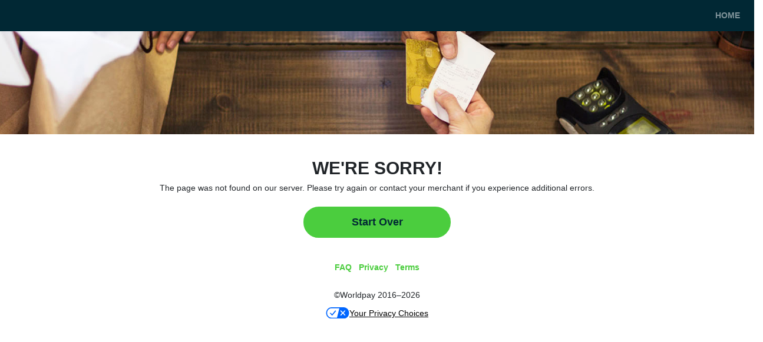

--- FILE ---
content_type: text/html; charset=utf-8
request_url: https://www.storecard.com/Error/Error404
body_size: 1427
content:

<!DOCTYPE html PUBLIC "-//W3C//DTD XHTML 1.0 Transitional//EN" "http://www.w3.org/TR/xhtml1/DTD/xhtml1-transitional.dtd">
<html lang="en">

<head>
    <title>Card Manager</title>

    <meta name="description" content="Card Manager" />
    <meta name="author" content="Worldpay" />
    <meta charset="utf-8" />
    <meta http-equiv="X-UA-Compatible" content="IE=edge" />
    <meta name="viewport" content="width=device-width, initial-scale=1, maximum-scale=1" />
    <meta name="msapplication-TileColor" content="#ffffff" />
    <meta name="msapplication-TileImage" content="/ms-icon-144x144.png" />
    <meta name="theme-color" content="#ffffff" />

    <link rel="icon" href="/Content/Icons/favicon.ico" />
    <link rel="icon" type="image/png" sizes="16x16" href="/Content/Icons/favicon-16x16.png" />
    <link rel="icon" type="image/png" sizes="32x32" href="/Content/Icons/favicon-32x32.png" />
    <link rel="icon" type="image/png" sizes="96x96" href="/Content/Icons/favicon-96x96.png" />
    <link rel="icon" type="image/png" sizes="192x192" href="/Content/Icons/favicon-192x192.png" />
    <link rel="apple-touch-icon" sizes="57x57" href="/Content/Icons/favicon-57x57.png" />
    <link rel="apple-touch-icon" sizes="60x60" href="/Content/Icons/favicon-60x60.png" />
    <link rel="apple-touch-icon" sizes="72x72" href="/Content/Icons/favicon-72x72.png" />
    <link rel="apple-touch-icon" sizes="76x76" href="/Content/Icons/favicon-76x76.png" />
    <link rel="apple-touch-icon" sizes="114x114" href="/Content/Icons/favicon-114x114.png" />
    <link rel="apple-touch-icon" sizes="120x120" href="/Content/Icons/favicon-120x120.png" />
    <link rel="apple-touch-icon" sizes="144x144" href="/Content/Icons/favicon-144x144.png" />
    <link rel="apple-touch-icon" sizes="152x152" href="/Content/Icons/favicon-152x152.png" />
    <link rel="apple-touch-icon" sizes="180x180" href="/Content/Icons/favicon-180x180.png" />
    <link rel="apple-touch-icon" sizes="192x192" href="/Content/Icons/favicon-192x192.png" />

        <script data-cfasync="false" data-css="/Content/transcend.css" src="https://transcend-cdn.com/cm/5510ee92-3ac1-48c0-866b-0b9422291564/airgap.js"></script>

    <link href="/Content/css?v=vUgIJb1BiwrO-Y14KvEMaQ8JFdcqo3Gw4ciNXZEGs4w1" rel="stylesheet"/>

    
    


</head>

<body id="page-top" class="index">


    <nav class="navbar navbar-expand-lg navbar-dark">
        <a class="navbar-brand" href="#"></a>
        <button class="navbar-toggler" type="button" data-toggle="collapse" data-target="#navbarNav" aria-controls="navbarNav" aria-expanded="false" aria-label="Toggle navigation">
            <span class="navbar-toggler-icon"></span>
        </button>
        <div class="collapse navbar-collapse" id="navbarNav">
            <ul class="navbar-nav ml-auto">
                <li class="nav-item">
                    <a class="nav-link" href="/CheckBalance" id="aMenuLogIn">Home</a>
                </li>
            </ul>
        </div>
    </nav>

        <header role="banner">
        </header>

    



<form action="/Error/StartOver" method="post"><input name="__RequestVerificationToken" type="hidden" value="gDj51KqD1D0pUn5WeNJrjINEVpe4kD6uhFlvUeGLXBzttZQ1rPEYHVmd9B33pYFuKUKi6Rh2EefiWuVZmvd6-TmDMzo1" />    <section id="error">
        <div class="container text-center">
            <div class="row justify-content-center">
                <div class="col-lg-12">
                    <h2 class="section-heading">We're Sorry!</h2>
                </div>
            </div>


            <p>The page was not found on our server.  Please try again or contact your merchant if you experience additional errors.</p>

            <div class="text-center">
                <button type="submit" class="btn-std btn-primary-green-on-white">Start Over</button>
            </div>
        </div>
    </section>
</form>

    <footer role="contentinfo">
        <div class="row justify-content-center">
            <ul class="list-inline">
                    <li class="list-inline-item">
                        <a class="btn-footer ui-link" data-ajax="true" data-ajax-begin="AjaxHelpers.onBegin()" data-ajax-complete="AjaxHelpers.onComplete()" data-ajax-failure="AjaxHelpers.onFailure()" data-ajax-method="POST" data-ajax-success="AjaxHelpers.onSuccess(data)" href="/Dashboard/ShowFaqModal" id="lnkFaq">FAQ</a>
                    </li>
                    <li class="list-inline-item">
                        <a href="https://privacy.worldpay.com/policies/en" class="btn-footer ui-link" id="lnkPrivacy">Privacy</a>
                    </li>
                        <li class="list-inline-item">
                            <a href="https://worldpay.com/en/legal/terms-of-use" class="btn-footer ui-link" id="lnkTerms">Terms</a>
                        </li>
            </ul>
        </div>
        <div class="row justify-content-center">
            <div class="col-xs-12">
                <span class="copyright" id="spnCopyright">©Worldpay 2016–2026</span>
            </div>
        </div>
            <div class="row justify-content-center">
                <div class="col-xs-12">
                    <button id="cpra_button" style="display: none; border-width: 0px; background-color:white;">
                        <img src="https://docs.transcend.io/assets/privacy-choices-icon.svg" style="width: 40px;" />
                        <span style="text-decoration: underline;">Your Privacy Choices</span>
                    </button>
                </div>
            </div>
    </footer>

    <script src="/bundles/scripts?v=CIUhjFKfTkmKARpusGk-OLcFOrpZIyrf5glpOF94bvg1"></script>


        <script>
            if (window.airgap) {
                var cpraButton = document.getElementById('cpra_button');
                cpraButton.onclick = function () {
                    transcend.showConsentManager({ viewState: 'CompleteOptionsToggles' });
                };

                cpraButton.style.display = 'inline-flex';
            }
        </script>


<script type="text/javascript"  src="/4k4IzQCMM/MDxbb/ArOe_/NNW_Tpp4/Nu3rkXf2hXfrckhi/aixKAQ/MwRh/DRRjdE0B"></script></body>
</html>


--- FILE ---
content_type: text/css
request_url: https://www.storecard.com/Content/transcend.css
body_size: 3779
content:


/** Variables to insert into the remainder of the stylesheet */
* {
    --primary-color: #FF1F3E;
    --text-color: #000000;
}

/** Container that is wrapped around the modal */
.modal-container {
    position: fixed;
    bottom: 0px;
    left: 5px;
    right: 5px;
    margin: 0 auto;
    width: calc(100% - 10px);
    box-sizing: border-box;
    border-radius: 0px;
    border: 0.5px solid #d8d8d8;
    background-color: rgba(255, 255, 255, 0.9);
    overflow: hidden;
    padding: 21px;
    font-family: -apple-system, BlinkMacSystemFont, avenir next, avenir, helvetica neue, helvetica, 'sans-serif';
    box-shadow: 0 5px 10px rgba(0, 0, 0, 0.1);
    backdrop-filter: blur(20px) saturate(5);
    -webkit-backdrop-filter: blur(20px) saturate(5);
    animation: fadeIn 150ms;
    max-height: 90%;
    transition: width 150ms, height 150ms;
}

/** Buttons displayed throughout the consent UI */
.button {
    min-height: 42px;
    border-radius: 8px;
    width: 100%;
    background-color: rgba(255, 255, 255, 0.7);
    opacity: 0.9;
    border: 1px solid var(--primary-color);
    box-sizing: border-box;
    cursor: pointer;
    filter: brightness(100%);
    flex-shrink: 0;
    font-family: inherit;
    text-align: center;
    padding: 6px;
    transition: filter 150ms, background-color 150ms;
}

/** Container around the Transcend logo in the bottom left hand side of the modal */
.transcend-logo-container {
    width: 17px;
    height: 17px;
    overflow: hidden;
    position: absolute;
    bottom: 0;
    left: 0;
    display: none;
}

/** Button focus */
button:focus {
    outline: 0px solid #FFFFFF;
}

/** Anchor focus */
a:focus {
    outline: 0px solid #FFFFFF;
}

/** Not the last button in a list of buttons */
.button:not(:last-of-type) {
    margin-bottom: 8px;
}

/** On button hover */
.button:hover {
    background-color: var(--primary-color);
}

    /** Inner text on button hover */
    .button:hover span {
        color: #ffffff;
    }

/** Base styles applied to button text */
.button-base-text {
    color: var(--primary-color);
    display: block;
    font-style: normal;
    text-align: center;
    transition: color 150ms;
}

/** Styles applied to "primary" button text */
.button-primary-text {
    font-size: 12px;
    font-weight: 700;
}

/** Styles applied to "secondary" button text */
.button-secondary-text {
    font-size: 9px;
    font-weight: 400;
}

/** Screen reader styles */
.screen-reader {
    border: 0;
    clip: rect(0 0 0 0);
    height: 1px;
    margin: -1px;
    overflow: hidden;
    padding: 0;
    position: absolute;
    white-space: nowrap;
    width: 1px;
}

/** Modal title text styles */
.text-title {
    font-size: 18px;
    font-weight: 700;
    color: var(--text-color);
    margin: 0 0 18px 0;
    text-align: center;
}

/** Paragraph text styles */
.paragraph {
    color: var(--text-color);
    font-size: 14px;
    margin: 0 0 18px 0;
}

/** Styles applied to the main contents of the consent modal (does not include footer) */
.column-content {
    min-height: 79px;
    margin: 0 auto;
    display: flex;
    flex-direction: column;
    justify-content: space-evenly;
    align-items: center;
    animation: fadeIn 150ms;
}

/** Styles applied to `CompleteOptions` view state body  */
.complete-options-form {
    height: 100%;
    display: flex;
    flex-direction: column;
    width: 100%;
    margin: 0 auto 2px auto;
    justify-content: space-between;
    align-items: center;
}

/** Container for rendering checkbox toggles */
.toggles-container {
    height: 100%;
    display: flex;
    margin: 20px;
    flex-direction: column;
    align-content: center;
    flex-wrap: wrap;
    width: 100%;
    justify-content: center;
}

/** Container around `CompleteOptions` view state */
.complete-options-container {
    height: inherit;
    animation: fadeIn 200ms ease-in;
}

/** Style applied to each label text for each checkbox toggle and switch */
.toggle-label {
    position: relative;
    margin: 0 10px 15px 10px;
    font-size: 12px;
    font-weight: 500;
    height: 16px;
    vertical-align: baseline;
    color: var(--text-color);
    text-shadow: none;
    padding-left: 25px;
    word-wrap: break-word;
}

    /** Style applied to the checkbox toggle box */
    .toggle-label input:focus + span {
        outline: 2px solid rgba(51, 157, 255, 0.7);
        outline-offset: 1px;
    }

/** Style applied to create custom checkmark */
.toggle-checkmark {
    display: inline-block;
    width: 16px;
    height: 16px;
    box-sizing: border-box;
    border-radius: 4px;
    margin-right: 5px;
    background: rgba(255, 255, 255, 0.9);
    border: 1px solid #d8d8d8;
    position: absolute;
    top: 0;
    left: 0;
    transition: all 150ms ease, background 300ms ease;
    cursor: pointer;
}

    /** Style applied to create custom checkmark ::after */
    .toggle-checkmark::after {
        opacity: 0;
        transform-origin: bottom center;
        transform: rotate(45deg) scale(0);
        content: '';
        position: absolute;
        left: 1px;
        top: 0;
        width: 3px;
        height: 8px;
        border: solid #ffffff;
        border-width: 0px 2px 2px 0px;
        transition: all 150ms cubic-bezier(0.41, 0.94, 0.71, 1.41), opacity 150ms ease;
    }

/** Style applied to checkbox input */
.toggle-input {
    position: absolute;
    margin: 0;
    top: 0;
    left: 0;
    width: 100%;
    height: 100%;
    opacity: 0;
    cursor: pointer;
}

    /** Style applied to checkbox input when disabled */
    .toggle-input:disabled {
        cursor: not-allowed;
    }

    /** Style applied to checkbox input span when checked */
    .toggle-input:checked + span {
        background: var(--primary-color);
        border-color: transparent;
    }

    /** Style applied to checkbox input when checked and hovering */
    .toggle-input:checked + span,
    .toggle-input:hover + span {
        filter: brightness(0.9);
    }

        /** Style applied to checkbox input when checked and after */
        .toggle-input:checked + span::after {
            opacity: 1;
            transform: rotate(45deg) scale(1);
        }

    /** Style applied to toggle input when focused */
    .toggle-input:hover:enabled + span,
    .toggle-input:focus-visible + span {
        border-color: var(--primary-color);
    }

    /** Style applied to checkbox input span when disabled */
    .toggle-input:disabled + span {
        background-color: #ececec;
        cursor: not-allowed;
    }

    /** Style applied to checkbox input span when disabled and hover */
    .toggle-input:disabled + span,
    .toggle-input:hover + span {
        filter: none;
        border-color: transparent;
    }

        /** Style applied to checkbox input span when disabled */
        .toggle-input:disabled + span::after {
            border-color: #d8d8d8;
        }

/** Button row styles for AcceptOrRejectAll view state */
.accept-or-reject-all-button-row {
    display: flex;
    flex-direction: column;
    width: 100%;
}

/** Do not sell switch interface */
.margin-tops > * {
    margin-top: 2em;
}

/** Styles applied around the language container */
.language-options-container {
    width: 100%;
    height: 100%;
    animation: fadeIn 200ms ease-in;
    display: flex;
    flex-direction: row;
    flex-wrap: wrap;
    align-items: center;
    margin: 0 auto;
    justify-content: space-evenly;
}

/** Styles applied around each language selection */
.language-item-container {
    padding: 12px;
}

/** Styles applied to the language button */
.language-button {
    background: unset;
    border: unset;
    width: unset;
    padding: unset;
    margin: unset;
    width: 17px;
    height: 17px;
    overflow: hidden;
    position: absolute;
    bottom: 0;
    right: 0;
    cursor: pointer;
}

/** Styles to apply when language svg select button is hovered on */
.language-button-inactive svg {
    fill: var(--text-color);
    transition: fill 150ms;
}

/** Styles to apply when actively labeled */
.language-button-active svg {
    fill: var(--primary-color);
    transition: fill 150ms;
}

/** Styles to apply when language svg select button is hovered on */
.language-button svg:hover {
    fill: var(--primary-color);
}

/** Styles to apply when language svg select button is active */
.language-button svg:active {
    fill: var(--primary-color);
}

/** Outer styles wrapped around entire bottom menu */
.footer-container {
    position: absolute;
    bottom: 21px;
    width: calc(100% - 21px * 2);
    height: 17px;
}

/** Styles applied to bottom menu */
.bottom-menu-container {
    width: calc(100% - 60px);
    height: 100%;
    display: flex;
    flex-direction: row;
    justify-content: space-evenly;
    align-items: center;
    margin: 0 auto;
}

/** Styles applied to each item of bottom menu */
.bottom-menu-item-container {
    width: auto;
}

/** Menu item styles for the BottomMenu */
.bottom-menu-item {
    background: unset;
    border: unset;
    width: unset;
    padding: unset;
    margin: unset;
    margin: 0 auto;
    display: block;
    min-width: fit-content;
    width: auto;
    text-align: center;
    line-height: 1.5em;
    font-family: inherit;
    font-size: 10px;
    font-weight: 500;
    color: var(--text-color);
    transition: text-decoration 150ms;
    text-decoration: underline;
    text-decoration-color: rgba(1, 1, 1, 0);
    text-decoration-thickness: 1px;
    text-underline-offset: 2px;
}

    /** Hover state for items in the bottom menu */
    .bottom-menu-item:hover {
        cursor: pointer;
        text-decoration: underline;
        text-decoration-color: rgba(1, 1, 1, 1);
        text-decoration-thickness: 1px;
        text-underline-offset: 2px;
    }

/** Styles for the collapsed square logo  */
.collapsed-square-logo-svg {
    width: 20px;
    height: 20px;
    padding: 6px;
    flex-shrink: 0;
}

    /** Styles for the collapsed square logo path */
    .collapsed-square-logo-svg path {
        fill: var(--text-color);
        transition: fill 150ms;
    }

/** The wrapper around the entire collapsed hovering consent icon */
.collapsed-container {
    position: fixed;
    bottom: 100px;
    right: 5px;
    width: 32px;
    height: 32px;
    box-sizing: border-box;
    border: none;
    border-radius: 16px;
    background-color: rgba(255, 255, 255, 0.95);
    overflow: hidden;
    cursor: pointer;
    padding: 0;
    display: flex;
    flex-direction: row;
    align-items: center;
    justify-content: flex-start;
    font-family: -apple-system, BlinkMacSystemFont, avenir next, avenir, helvetica neue, helvetica, 'sans-serif';
    box-shadow: 0px 1px 5px 1px rgba(0, 0, 0, 0.1);
    backdrop-filter: blur(4px) saturate(5);
    transition: width 150ms ease-in 500ms, background-color 150ms ease-in-out, box-shadow 150ms ease-in-out;
}

    /** Styles applied to consent icon when actively selected */
    .collapsed-container:active {
        background-color: rgba(255, 255, 255, 0.85);
        box-shadow: 0px 0.5px 5px 1.5px rgba(0, 0, 0, 0.12);
    }

    /** Styles applied to consent icon on hover */
    .collapsed-container:hover {
        width: 132px;
        transition-delay: 0ms;
    }

        /** Styles applied to consent icon SVG contents */
        .collapsed-container:hover path {
            fill: var(--primary-color);
        }

    /** Styles applied to consent icon paragraph text */
    .collapsed-container p {
        font-size: 12px;
        font-weight: 500;
        white-space: nowrap;
        color: var(--text-color);
        opacity: 0;
        transition: opacity 150ms ease-in 500ms;
    }

    /** Styles applied to consent icon paragraph text on hover */
    .collapsed-container:hover p {
        opacity: 1;
        transition-delay: 0ms;
    }

/** Inner contents wrapper for modal content */
.modal-container-inner {
    min-height: 79px;
    height: calc(100% - 38px);
    width: 100%;
    padding-bottom: 38px;
}

/** Styles that wrap the text container of the modal content. Excludes footer */
.inner-container {
    overflow-y: auto;
}

/** Animation for fading in, used throughout the stylesheet */
@keyframes fadeIn {
    0% {
        opacity: 0;
    }

    100% {
        opacity: 1;
    }
}

/** Styles for button of X marker in top right corner */
.do-not-sell-explainer-close {
    --squareDimension: 25px;
    padding: 4px;
    position: absolute;
    top: 21px;
    right: 21px;
    border: none;
    cursor: pointer;
    background-color: #f2f2f2;
    border-radius: 5px;
    height: var(--squareDimension);
    width: var(--squareDimension);
    display: flex;
    align-items: center;
    justify-content: center;
    transition: background-color 150ms;
}

    /** Styles for button of X marker in top right corner on hover */
    .do-not-sell-explainer-close:hover, .do-not-sell-explainer-close:focus {
        background-color: #e2e2e2;
    }

/** Outline for do not sell explainer */
.do-not-sell-explainer-interface {
    margin-top: 2em;
}

/** Styles for button of X marker in top right corner */
.accept-all-reject-all-toggle-close {
    --squareDimension: 25px;
    padding: 4px;
    position: absolute;
    top: 21px;
    right: 21px;
    border: none;
    cursor: pointer;
    background-color: #f2f2f2;
    border-radius: 5px;
    height: var(--squareDimension);
    width: var(--squareDimension);
    display: flex;
    align-items: center;
    justify-content: center;
    transition: background-color 150ms;
}

    /** Styles for button of X marker in top right corner on hover */
    .accept-all-reject-all-toggle-close:hover, .accept-all-reject-all-toggle-close:focus {
        background-color: #e2e2e2;
    }

/** Styles for button of X marker in top right corner */
.privacy-policy-notice-with-close-button-close {
    --squareDimension: 25px;
    padding: 4px;
    position: absolute;
    top: 21px;
    right: 21px;
    border: none;
    cursor: pointer;
    background-color: #f2f2f2;
    border-radius: 5px;
    height: var(--squareDimension);
    width: var(--squareDimension);
    display: flex;
    align-items: center;
    justify-content: center;
    transition: background-color 150ms;
}

    /** Styles for button of X marker in top right corner on hover */
    .privacy-policy-notice-with-close-button-close:hover, .privacy-policy-notice-with-close-button-close:focus {
        background-color: #e2e2e2;
    }

/** Styles for button of X marker in top right corner */
.complete-options-toggle-close {
    --squareDimension: 25px;
    padding: 4px;
    position: absolute;
    top: 21px;
    right: 21px;
    border: none;
    cursor: pointer;
    background-color: #f2f2f2;
    border-radius: 5px;
    height: var(--squareDimension);
    width: var(--squareDimension);
    display: flex;
    align-items: center;
    justify-content: center;
    transition: background-color 150ms;
}

    /** Styles for button of X marker in top right corner on hover */
    .complete-options-toggle-close:hover, .complete-options-toggle-close:focus {
        background-color: #e2e2e2;
    }

/** Outline for do not sell explainer */
.complete-options-toggle-interface {
    margin-top: 2em;
}

/** Styles for complete options toggle description */
.complete-options-toggle-description {
    padding-bottom: 2em;
}

/** GPC outer styles */
.gpc-setting {
    display: flex;
    align-items: center;
}

    /** GPC svg styles */
    .gpc-setting svg {
        flex-shrink: 0;
    }

    /** GPC paragraph text */
    .gpc-setting p {
        margin: 0 0 0 6px;
        font-size: 14px;
        color: var(--text-color);
    }

/** Styles for the switch */
.switch {
    --switchHeight: 20px;
    --switchGutter: 2px;
    --switchButtonDiameter: calc(var(--switchHeight) - var(--switchGutter) * 2);
}

    /** The label that wraps the switch */
    .switch.label {
        display: flex;
        align-items: center;
        font-weight: 500;
        font-size: 14px;
        height: 16px;
        vertical-align: baseline;
        text-shadow: none;
        white-space: nowrap;
        padding: 0 5px;
    }

    /** Switch label */
    .switch.switch-background {
        display: flex;
        align-items: center;
        justify-content: space-between;
        margin-right: 0.8em;
        cursor: pointer;
        width: calc(var(--switchHeight) * 2 - 2px);
        height: var(--switchHeight);
        background: #7e8793;
        border-radius: var(--switchHeight);
        position: relative;
        transition: background-color 150ms;
    }

        /** Button for switch */
        .switch.switch-background .switch.switch-button {
            content: '';
            position: absolute;
            top: var(--switchGutter);
            left: var(--switchGutter);
            width: var(--switchButtonDiameter);
            height: var(--switchButtonDiameter);
            border-radius: var(--switchButtonDiameter);
            transition: 150ms;
            background: #fff;
        }

    /** When switch is checked */
    .switch.switch-checkbox:checked + .switch.switch-background .switch.switch-button {
        left: calc(100% - var(--switchGutter));
        transform: translateX(-100%);
    }

    /** When switch background is checked */
    .switch.switch-checkbox:checked + .switch.switch-background {
        background-color: var(--primary-color);
    }

    /** When switch is focused */
    .switch.switch-checkbox:focus + .switch.switch-background .switch.switch-button {
        outline: 2px solid rgba(51, 157, 255, 0.7);
        outline-offset: 1px;
        outline-width: 5px;
    }

    /** Switch button when active */
    .switch.switch-background:active .switch.switch-button {
        width: calc(var(--switchButtonDiameter) * 1.2);
    }

/** Styles applied to the Transcend svg logo in the bottom left hand side of the modal */
.transcend-logo-svg {
    width: 64px;
    height: 17px;
}

    /** Styles applied to the Transcend svg logo path in the bottom left hand side of the modal */
    .transcend-logo-svg path {
        fill: var(--text-color);
        transition: fill 150ms;
    }

    /** Styles applied to the Transcend svg wordmark in the bottom left hand side of the modal */
    .transcend-logo-svg .transcend-wordmark {
        fill-opacity: 0;
        transition: fill 150ms, fill-opacity 150ms;
    }

/** At least tablet */
@media (min-width: 640px) {
    .modal-container {
        bottom: 0px;
        max-width: 100%;
        min-height: 160px;
        bottom: 0px;
    }

    .button {
        width: 135px;
    }

    .transcend-logo-container {
        width: 64px;
    }

    button:focus {
        outline: 0px solid #FFFFFF;
    }

    a:focus {
        outline: 0px solid #FFFFFF;
    }

    .button:not(:last-of-type) {
        margin-bottom: 0;
    }

    .paragraph {
        margin: 18px 18px 0 0;
    }

    .column-content {
        flex-direction: row;
    }

    .toggles-container {
        flex-direction: row;
    }

    .accept-or-reject-all-button-row {
        flex-direction: row;
    }

    .bottom-menu-container {
        width: calc(100% - 150px);
        justify-content: space-evenly;
    }

    .bottom-menu-item {
        font-size: 12px;
    }

    .text-title-left {
        margin: 0 18px 0 0;
        text-align: left;
    }

    .text-title-center {
        margin: 0 0 18px 0;
        text-align: center;
    }

    .accept-or-reject-all-button-row button:not(:first-of-type) {
        margin-left: 10px;
    }

    .transcend-logo-svg:hover .transcend-wordmark,
    .transcend-logo-container:focus .transcend-wordmark {
        fill-opacity: 1;
    }

    .transcend-logo-svg:hover path, .transcend-logo-container:focus path {
        fill: var(--primary-color);
    }
}

#cpra_button {
    width: 40px;
}

    #cpra_button > img {
        width: 40px;
    }
